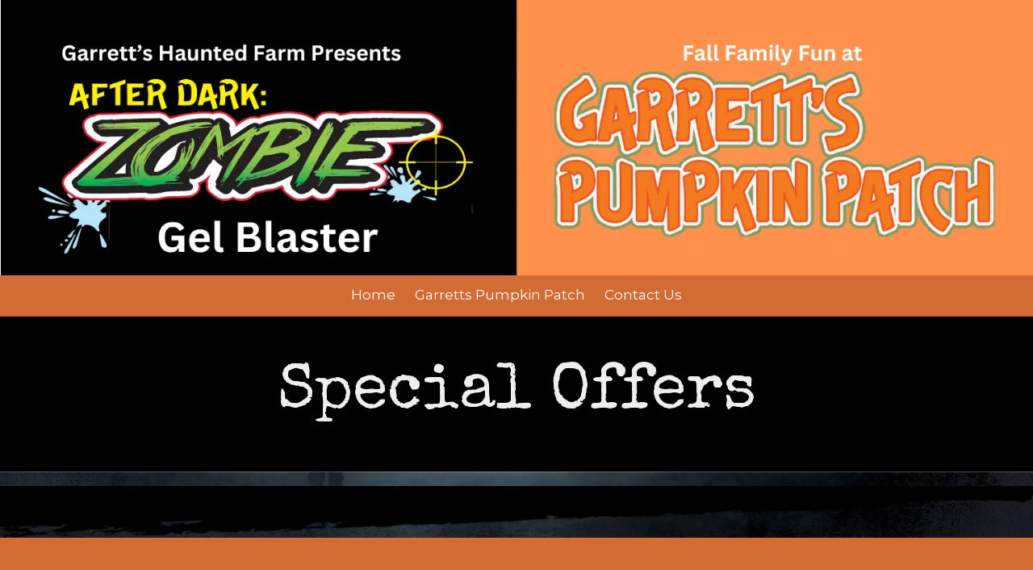

--- FILE ---
content_type: text/css; charset=utf-8
request_url: https://www.garrettshauntedfarm.com/system/sites/88009/custom.css?t=1758651218
body_size: 1341
content:
:root {
    --ss-color-38008: #E63631;
    --ss-color-39303: #D36B34;
    --ss-color-38008-dark: #cd1d18;
    --ss-color-39303-dark: #ba521b;
}


.header-style-logo-text {
  --ss-header-background-color: #050608;
  --ss-header-background-alpha: calc(100% * 1.0);
}

.header-style-logo-text .branding {
  padding-top: 10px;
  padding-bottom: 10px;
}

.header-style-logo-text .headings {
  text-align: center;
}

.header-style-logo-text .logo {
  width: 29.497098646034814%;
}

.header-style-logo-text h1 {
  color: #ffffff;
    font-family: 'Bevan', serif;
  font-size: 27px;
}

.header-style-logo-text h2 {
  color: #b0b0b0;
    font-family: 'Satisfy', cursive;
  font-size: 34px;
}


.primary-navigation,
.primary-navigation .page-listing a div,
.primary-navigation .page-listing ul,
.location-quick-links {
  background-color: var(--ss-color-39303);
}

  /* Duplicated in _primary_nav.scss */
  /* @media (min-width: $desktop-breakpoint - 1) { */
  @media (max-width: 967px) {
    .primary-navigation .page-listing {
      background-color: var(--ss-color-39303);
    }
  }

  .primary-navigation .menu-toggle {
    background-color: color-mix(in srgb, var(--ss-color-39303) 90%, transparent);
  }

  .primary-navigation .page-listing li,
  .location-quick-links a {
    border-color: #ffffff;
  }

    /* Duplicated in _primary_nav.scss */
    /* @media (min-width: $desktop-breakpoint - 1) { */
    @media (max-width: 967px) {
      .primary-navigation .page-listing > li {
        border-color: color-mix(in srgb, #ffffff 80%, transparent);
      }
    }

  .primary-navigation a,
  .primary-navigation .arrow,
  .location-quick-links a {
    color: #ffffff;
  }

    .primary-navigation a div:hover {
      border-color: #ffffff;
      color: #ffffff;
    }

    .primary-navigation a.active div {
      background: #ffffff;
      color: var(--ss-color-39303);
    }

    .primary-navigation .page-listing ul ul {
      background: #ffffff;
    }

      .primary-navigation .page-listing ul li {
        border-color: color-mix(in srgb, #ffffff 50%, transparent);
      }

  /* @media (min-width: $desktop-breakpoint) { */
  @media (min-width: 968px) {
    .layout-inline_nav .primary-navigation a div {
      color: var(--ss-color-39303);
    }

    .layout-inline_nav .primary-navigation .page-listing ul {
      background-color: #ffffff;
    }

    .layout-inline_nav .primary-navigation .page-listing ul li {
      border-color: color-mix(in srgb, var(--ss-color-39303) 50%, transparent);
    }

    .layout-inline_nav .primary-navigation a div:hover {
      border-color: var(--ss-color-39303);
    }
  }

.site-search--overlay {
  background: color-mix(in srgb, var(--ss-color-39303) 80%, transparent) !important;
}

.site-search--overlay input[type="text"],
.site-search--overlay form button,
.site-search--overlay .site-search:after {
  color: #ffffff;
}

.site-search--overlay input[type="text"] {
  border-bottom-color: color-mix(in srgb, #ffffff 80%, transparent);
}

.site-search--overlay input[type="text"]::placeholder {
  color: color-mix(in srgb, #ffffff 80%, transparent);
  opacity: 1;
}


.site-container {
    font-family: 'PT Sans', sans-serif;
}

.primary-navigation,
.location-quick-links {
    font-family: 'Montserrat', sans-serif;
}

.primary-navigation .page-listing li {
  font-size: 17px;
}

.post--title,
.post-item_list .item--title,
.post-gallery .gallery-photo--title,
.post-menu .item--name,
.post-pricing_table .plan--title,
.location-title,
.footer-container .about-title {
    font-family: 'Special Elite', serif;
}


.post-button {

    border-style: none;

  border-radius: 31px;


    box-shadow: none;
}


body {
  background-color: #050505;
}

body:before {
    background-image: none;
  background-position: center center;
  background-repeat: no-repeat;
  background-size: cover;
}

